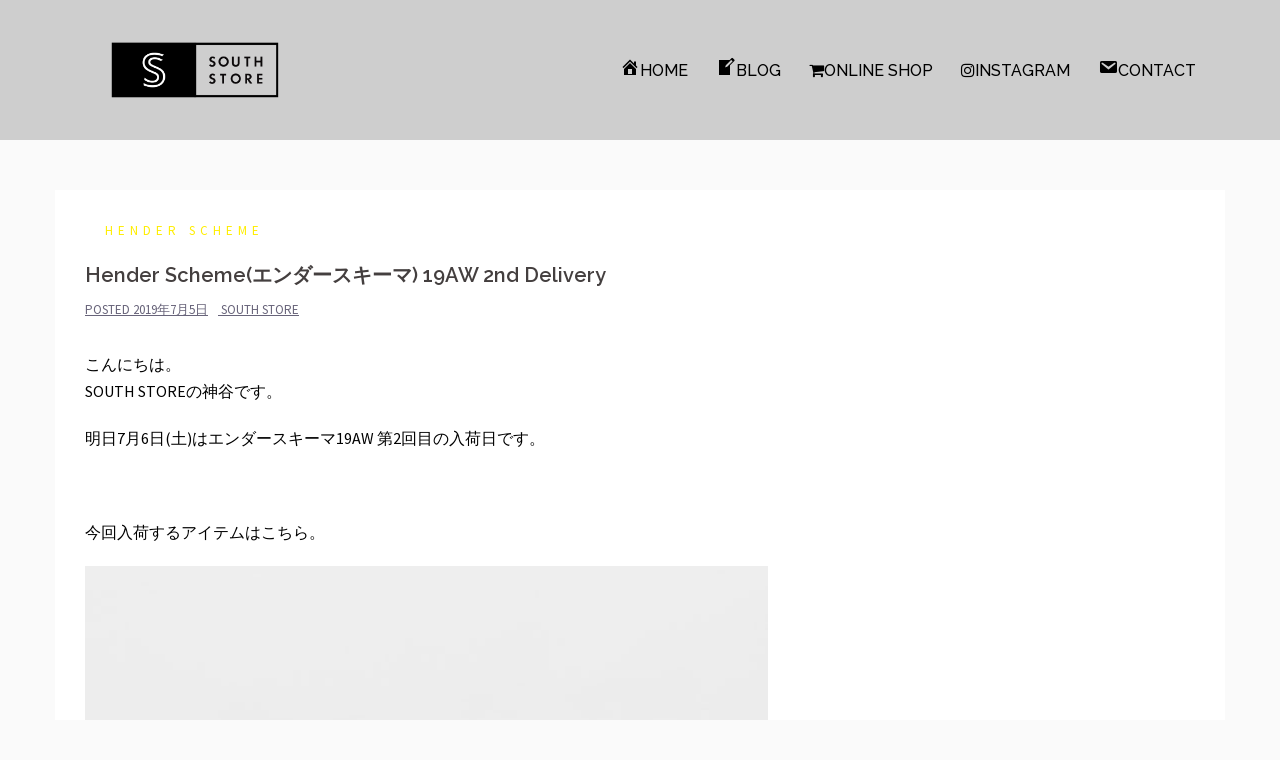

--- FILE ---
content_type: text/html; charset=UTF-8
request_url: http://southstoreokinawa.com/hender-scheme%E3%82%A8%E3%83%B3%E3%83%80%E3%83%BC%E3%82%B9%E3%82%AD%E3%83%BC%E3%83%9E-19aw-2nd-delivery/
body_size: 11052
content:
<!DOCTYPE html>
<html lang="ja" prefix="og: http://ogp.me/ns#">
<head>
<meta charset="UTF-8">
<meta name="viewport" content="width=device-width, initial-scale=1">
<link rel="profile" href="http://gmpg.org/xfn/11">
<link rel="pingback" href="http://southstoreokinawa.com/xmlrpc.php">

<title>Hender Scheme(エンダースキーマ) 19AW 2nd Delivery - SOUTH STORE</title>

<!-- This site is optimized with the Yoast SEO plugin v6.3 - https://yoast.com/wordpress/plugins/seo/ -->
<link rel="canonical" href="http://southstoreokinawa.com/hender-scheme%e3%82%a8%e3%83%b3%e3%83%80%e3%83%bc%e3%82%b9%e3%82%ad%e3%83%bc%e3%83%9e-19aw-2nd-delivery/" />
<meta property="og:locale" content="ja_JP" />
<meta property="og:type" content="article" />
<meta property="og:title" content="Hender Scheme(エンダースキーマ) 19AW 2nd Delivery - SOUTH STORE" />
<meta property="og:description" content="こんにちは。 SOUTH STOREの神谷です。 明日7月6日(土)はエンダースキーマ19AW 第2 &hellip;" />
<meta property="og:url" content="http://southstoreokinawa.com/hender-scheme%e3%82%a8%e3%83%b3%e3%83%80%e3%83%bc%e3%82%b9%e3%82%ad%e3%83%bc%e3%83%9e-19aw-2nd-delivery/" />
<meta property="og:site_name" content="SOUTH STORE" />
<meta property="article:publisher" content="https://www.facebook.com/SOUTH-STORE-445743962511956/" />
<meta property="article:tag" content="HENDER SCHEME" />
<meta property="article:section" content="HENDER SCHEME" />
<meta property="article:published_time" content="2019-07-05T15:01:40+09:00" />
<meta property="article:modified_time" content="2019-12-09T16:31:44+09:00" />
<meta property="og:updated_time" content="2019-12-09T16:31:44+09:00" />
<meta property="og:image" content="http://southstoreokinawa.com/wp-content/uploads/2019/07/tarte-black-2.jpeg" />
<meta property="og:image:width" content="1668" />
<meta property="og:image:height" content="2500" />
<meta name="twitter:card" content="summary_large_image" />
<meta name="twitter:description" content="こんにちは。 SOUTH STOREの神谷です。 明日7月6日(土)はエンダースキーマ19AW 第2 [&hellip;]" />
<meta name="twitter:title" content="Hender Scheme(エンダースキーマ) 19AW 2nd Delivery - SOUTH STORE" />
<meta name="twitter:image" content="http://southstoreokinawa.com/wp-content/uploads/2019/07/tarte-black-2.jpeg" />
<script type='application/ld+json'>{"@context":"http:\/\/schema.org","@type":"WebSite","@id":"#website","url":"http:\/\/southstoreokinawa.com\/","name":"SOUTH STORE","potentialAction":{"@type":"SearchAction","target":"http:\/\/southstoreokinawa.com\/?s={search_term_string}","query-input":"required name=search_term_string"}}</script>
<script type='application/ld+json'>{"@context":"http:\/\/schema.org","@type":"Person","url":"http:\/\/southstoreokinawa.com\/hender-scheme%e3%82%a8%e3%83%b3%e3%83%80%e3%83%bc%e3%82%b9%e3%82%ad%e3%83%bc%e3%83%9e-19aw-2nd-delivery\/","sameAs":["https:\/\/www.facebook.com\/SOUTH-STORE-445743962511956\/","https:\/\/www.instagram.com\/southstore_okinawa\/"],"@id":"#person","name":"\u795e\u8c37 \u5409\u7bc4"}</script>
<!-- / Yoast SEO plugin. -->

<link rel='dns-prefetch' href='//maxcdn.bootstrapcdn.com' />
<link rel='dns-prefetch' href='//fonts.googleapis.com' />
<link rel='dns-prefetch' href='//s.w.org' />
<link rel="alternate" type="application/rss+xml" title="SOUTH STORE &raquo; フィード" href="http://southstoreokinawa.com/feed/" />
<link rel="alternate" type="application/rss+xml" title="SOUTH STORE &raquo; コメントフィード" href="http://southstoreokinawa.com/comments/feed/" />
<link rel="alternate" type="application/rss+xml" title="SOUTH STORE &raquo; Hender Scheme(エンダースキーマ) 19AW 2nd Delivery のコメントのフィード" href="http://southstoreokinawa.com/hender-scheme%e3%82%a8%e3%83%b3%e3%83%80%e3%83%bc%e3%82%b9%e3%82%ad%e3%83%bc%e3%83%9e-19aw-2nd-delivery/feed/" />
		<script type="text/javascript">
			window._wpemojiSettings = {"baseUrl":"https:\/\/s.w.org\/images\/core\/emoji\/11\/72x72\/","ext":".png","svgUrl":"https:\/\/s.w.org\/images\/core\/emoji\/11\/svg\/","svgExt":".svg","source":{"concatemoji":"http:\/\/southstoreokinawa.com\/wp-includes\/js\/wp-emoji-release.min.js?ver=4.9.26"}};
			!function(e,a,t){var n,r,o,i=a.createElement("canvas"),p=i.getContext&&i.getContext("2d");function s(e,t){var a=String.fromCharCode;p.clearRect(0,0,i.width,i.height),p.fillText(a.apply(this,e),0,0);e=i.toDataURL();return p.clearRect(0,0,i.width,i.height),p.fillText(a.apply(this,t),0,0),e===i.toDataURL()}function c(e){var t=a.createElement("script");t.src=e,t.defer=t.type="text/javascript",a.getElementsByTagName("head")[0].appendChild(t)}for(o=Array("flag","emoji"),t.supports={everything:!0,everythingExceptFlag:!0},r=0;r<o.length;r++)t.supports[o[r]]=function(e){if(!p||!p.fillText)return!1;switch(p.textBaseline="top",p.font="600 32px Arial",e){case"flag":return s([55356,56826,55356,56819],[55356,56826,8203,55356,56819])?!1:!s([55356,57332,56128,56423,56128,56418,56128,56421,56128,56430,56128,56423,56128,56447],[55356,57332,8203,56128,56423,8203,56128,56418,8203,56128,56421,8203,56128,56430,8203,56128,56423,8203,56128,56447]);case"emoji":return!s([55358,56760,9792,65039],[55358,56760,8203,9792,65039])}return!1}(o[r]),t.supports.everything=t.supports.everything&&t.supports[o[r]],"flag"!==o[r]&&(t.supports.everythingExceptFlag=t.supports.everythingExceptFlag&&t.supports[o[r]]);t.supports.everythingExceptFlag=t.supports.everythingExceptFlag&&!t.supports.flag,t.DOMReady=!1,t.readyCallback=function(){t.DOMReady=!0},t.supports.everything||(n=function(){t.readyCallback()},a.addEventListener?(a.addEventListener("DOMContentLoaded",n,!1),e.addEventListener("load",n,!1)):(e.attachEvent("onload",n),a.attachEvent("onreadystatechange",function(){"complete"===a.readyState&&t.readyCallback()})),(n=t.source||{}).concatemoji?c(n.concatemoji):n.wpemoji&&n.twemoji&&(c(n.twemoji),c(n.wpemoji)))}(window,document,window._wpemojiSettings);
		</script>
		<style type="text/css">
img.wp-smiley,
img.emoji {
	display: inline !important;
	border: none !important;
	box-shadow: none !important;
	height: 1em !important;
	width: 1em !important;
	margin: 0 .07em !important;
	vertical-align: -0.1em !important;
	background: none !important;
	padding: 0 !important;
}
</style>
<link rel='stylesheet' id='sydney-bootstrap-css'  href='http://southstoreokinawa.com/wp-content/themes/sydney/css/bootstrap/bootstrap.min.css?ver=1' type='text/css' media='all' />
<link rel='stylesheet' id='contact-form-7-css'  href='http://southstoreokinawa.com/wp-content/plugins/contact-form-7/includes/css/styles.css?ver=5.0' type='text/css' media='all' />
<link rel='stylesheet' id='dashicons-css'  href='http://southstoreokinawa.com/wp-includes/css/dashicons.min.css?ver=4.9.26' type='text/css' media='all' />
<link rel='stylesheet' id='obfx-module-pub-css-menu-icons-0-css'  href='https://maxcdn.bootstrapcdn.com/font-awesome/4.7.0/css/font-awesome.min.css?ver=2.3.4' type='text/css' media='all' />
<link rel='stylesheet' id='sydney-fonts-css'  href='https://fonts.googleapis.com/css?family=Source+Sans+Pro%3A400%2C400italic%2C600%7CRaleway%3A400%2C500%2C600' type='text/css' media='all' />
<link rel='stylesheet' id='sydney-style-css'  href='http://southstoreokinawa.com/wp-content/themes/sydney/style.css?ver=20180213' type='text/css' media='all' />
<style id='sydney-style-inline-css' type='text/css'>
.site-header { background-color:rgba(201,201,201,0.9);}
.site-title { font-size:20px; }
.site-description { font-size:16px; }
#mainnav ul li a { font-size:16px; }
h1 { font-size:20px; }
h2 { font-size:20px; }
h3 { font-size:20px; }
h4 { font-size:20px; }
h5 { font-size:20px; }
h6 { font-size:18px; }
body { font-size:16px; }
.single .hentry .title-post { font-size:20px; }
.header-image { background-size:contain;}
.header-image { height:0px; }
.widget-area .widget_fp_social a,#mainnav ul li a:hover, .sydney_contact_info_widget span, .roll-team .team-content .name,.roll-team .team-item .team-pop .team-social li:hover a,.roll-infomation li.address:before,.roll-infomation li.phone:before,.roll-infomation li.email:before,.roll-testimonials .name,.roll-button.border,.roll-button:hover,.roll-icon-list .icon i,.roll-icon-list .content h3 a:hover,.roll-icon-box.white .content h3 a,.roll-icon-box .icon i,.roll-icon-box .content h3 a:hover,.switcher-container .switcher-icon a:focus,.go-top:hover,.hentry .meta-post a:hover,#mainnav > ul > li > a.active, #mainnav > ul > li > a:hover, button:hover, input[type="button"]:hover, input[type="reset"]:hover, input[type="submit"]:hover, .text-color, .social-menu-widget a, .social-menu-widget a:hover, .archive .team-social li a, a, h1 a, h2 a, h3 a, h4 a, h5 a, h6 a,.classic-alt .meta-post a,.single .hentry .meta-post a { color:#ffee00}
.reply,.woocommerce div.product .woocommerce-tabs ul.tabs li.active,.woocommerce #respond input#submit,.woocommerce a.button,.woocommerce button.button,.woocommerce input.button,.project-filter li a.active, .project-filter li a:hover,.preloader .pre-bounce1, .preloader .pre-bounce2,.roll-team .team-item .team-pop,.roll-progress .progress-animate,.roll-socials li a:hover,.roll-project .project-item .project-pop,.roll-project .project-filter li.active,.roll-project .project-filter li:hover,.roll-button.light:hover,.roll-button.border:hover,.roll-button,.roll-icon-box.white .icon,.owl-theme .owl-controls .owl-page.active span,.owl-theme .owl-controls.clickable .owl-page:hover span,.go-top,.bottom .socials li:hover a,.sidebar .widget:before,.blog-pagination ul li.active,.blog-pagination ul li:hover a,.content-area .hentry:after,.text-slider .maintitle:after,.error-wrap #search-submit:hover,#mainnav .sub-menu li:hover > a,#mainnav ul li ul:after, button, input[type="button"], input[type="reset"], input[type="submit"], .panel-grid-cell .widget-title:after { background-color:#ffee00}
.roll-socials li a:hover,.roll-socials li a,.roll-button.light:hover,.roll-button.border,.roll-button,.roll-icon-list .icon,.roll-icon-box .icon,.owl-theme .owl-controls .owl-page span,.comment .comment-detail,.widget-tags .tag-list a:hover,.blog-pagination ul li,.hentry blockquote,.error-wrap #search-submit:hover,textarea:focus,input[type="text"]:focus,input[type="password"]:focus,input[type="datetime"]:focus,input[type="datetime-local"]:focus,input[type="date"]:focus,input[type="month"]:focus,input[type="time"]:focus,input[type="week"]:focus,input[type="number"]:focus,input[type="email"]:focus,input[type="url"]:focus,input[type="search"]:focus,input[type="tel"]:focus,input[type="color"]:focus, button, input[type="button"], input[type="reset"], input[type="submit"], .archive .team-social li a { border-color:#ffee00}
.site-header.float-header { background-color:rgba(201,201,201,0.9);}
@media only screen and (max-width: 1024px) { .site-header { background-color:#c9c9c9;}}
.site-title a, .site-title a:hover { color:#000000}
.site-description { color:#000000}
#mainnav ul li a, #mainnav ul li::before { color:#000000}
#mainnav .sub-menu li a { color:#fafafa}
#mainnav .sub-menu li a { background:#1c1c1c}
.text-slider .maintitle, .text-slider .subtitle { color:#ffffff}
body { color:#000000}
#secondary { background-color:#fafafa}
#secondary, #secondary a, #secondary .widget-title { color:#000000}
.footer-widgets { background-color:#fafafa}
#sidebar-footer,#sidebar-footer a,.footer-widgets .widget-title { color:#0a0a0a}
.btn-menu { color:#0a0a0a}
#mainnav ul li a:hover { color:#828282}
.site-footer { background-color:#c9c9c9}
.site-footer,.site-footer a { color:#c9c9c9}
.overlay { background-color:#8e8e8e}
.page-wrap { padding-top:50px;}
.page-wrap { padding-bottom:50px;}
.slide-inner { display:none;}
.slide-inner.text-slider-stopped { display:block;}
@media only screen and (max-width: 1025px) {		
			.mobile-slide {
				display: block;
			}
			.slide-item {
				background-image: none !important;
			}
			.header-slider {
			}
			.slide-item {
				height: auto !important;
			}
			.slide-inner {
				min-height: initial;
			} 
		}
@media only screen and (max-width: 780px) { 
    	h1 { font-size: 32px;}
		h2 { font-size: 28px;}
		h3 { font-size: 22px;}
		h4 { font-size: 18px;}
		h5 { font-size: 16px;}
		h6 { font-size: 14px;}
    }


		.page-template-builder-fullwidth-std .page-wrap,
        .page-template-builder-fullwidth-std .page-wrap .content-wrapper {
            padding: 0;
			margin: 0;
        }
		.page-template-builder-fullwidth-std .elementor-page .page-wrap .container {
            width: 100%;
	        overflow: hidden;
        }
		.page-template-builder-fullwidth-std .page .entry-header,
        .page-template-builder-fullwidth-std .page .entry-footer {
           display: none;
        }
	
</style>
<link rel='stylesheet' id='sydney-font-awesome-css'  href='http://southstoreokinawa.com/wp-content/themes/sydney/fonts/font-awesome.min.css?ver=4.9.26' type='text/css' media='all' />
<!--[if lte IE 9]>
<link rel='stylesheet' id='sydney-ie9-css'  href='http://southstoreokinawa.com/wp-content/themes/sydney/css/ie9.css?ver=4.9.26' type='text/css' media='all' />
<![endif]-->
<script type='text/javascript' src='http://southstoreokinawa.com/wp-includes/js/jquery/jquery.js?ver=1.12.4'></script>
<script type='text/javascript' src='http://southstoreokinawa.com/wp-includes/js/jquery/jquery-migrate.min.js?ver=1.4.1'></script>
<link rel='https://api.w.org/' href='http://southstoreokinawa.com/wp-json/' />
<link rel="EditURI" type="application/rsd+xml" title="RSD" href="http://southstoreokinawa.com/xmlrpc.php?rsd" />
<link rel="wlwmanifest" type="application/wlwmanifest+xml" href="http://southstoreokinawa.com/wp-includes/wlwmanifest.xml" /> 
<meta name="generator" content="WordPress 4.9.26" />
<link rel='shortlink' href='http://southstoreokinawa.com/?p=4705' />
<link rel="alternate" type="application/json+oembed" href="http://southstoreokinawa.com/wp-json/oembed/1.0/embed?url=http%3A%2F%2Fsouthstoreokinawa.com%2Fhender-scheme%25e3%2582%25a8%25e3%2583%25b3%25e3%2583%2580%25e3%2583%25bc%25e3%2582%25b9%25e3%2582%25ad%25e3%2583%25bc%25e3%2583%259e-19aw-2nd-delivery%2F" />
<link rel="alternate" type="text/xml+oembed" href="http://southstoreokinawa.com/wp-json/oembed/1.0/embed?url=http%3A%2F%2Fsouthstoreokinawa.com%2Fhender-scheme%25e3%2582%25a8%25e3%2583%25b3%25e3%2583%2580%25e3%2583%25bc%25e3%2582%25b9%25e3%2582%25ad%25e3%2583%25bc%25e3%2583%259e-19aw-2nd-delivery%2F&#038;format=xml" />
<style>.simplemap img{max-width:none !important;padding:0 !important;margin:0 !important;}.staticmap,.staticmap img{max-width:100% !important;height:auto !important;}.simplemap .simplemap-content{display:none;}</style>
<script>var google_map_api_key = 'AIzaSyAev5LkEUoptKh2ZbSkUgMg4tlsel8xQNI';</script><style type="text/css" id="custom-background-css">
body.custom-background { background-color: #fafafa; }
</style>
<link rel="icon" href="http://southstoreokinawa.com/wp-content/uploads/2018/02/cropped-ss_logo_basics-03-2-32x32.png" sizes="32x32" />
<link rel="icon" href="http://southstoreokinawa.com/wp-content/uploads/2018/02/cropped-ss_logo_basics-03-2-192x192.png" sizes="192x192" />
<link rel="apple-touch-icon-precomposed" href="http://southstoreokinawa.com/wp-content/uploads/2018/02/cropped-ss_logo_basics-03-2-180x180.png" />
<meta name="msapplication-TileImage" content="http://southstoreokinawa.com/wp-content/uploads/2018/02/cropped-ss_logo_basics-03-2-270x270.png" />

<!-- BEGIN GADWP v5.3.2 Universal Analytics - https://deconf.com/google-analytics-dashboard-wordpress/ -->
<script>
(function(i,s,o,g,r,a,m){i['GoogleAnalyticsObject']=r;i[r]=i[r]||function(){
	(i[r].q=i[r].q||[]).push(arguments)},i[r].l=1*new Date();a=s.createElement(o),
	m=s.getElementsByTagName(o)[0];a.async=1;a.src=g;m.parentNode.insertBefore(a,m)
})(window,document,'script','https://www.google-analytics.com/analytics.js','ga');
  ga('create', 'UA-114077852-1', 'auto');
  ga('send', 'pageview');
</script>
<!-- END GADWP Universal Analytics -->
</head>

<body class="post-template-default single single-post postid-4705 single-format-standard custom-background">

	<div class="preloader">
	    <div class="spinner">
	        <div class="pre-bounce1"></div>
	        <div class="pre-bounce2"></div>
	    </div>
	</div>
	
<div id="page" class="hfeed site">
	<a class="skip-link screen-reader-text" href="#content">コンテンツへスキップ</a>

		
	<div class="header-clone"></div>

	
	<header id="masthead" class="site-header" role="banner">
		<div class="header-wrap">
            <div class="container">
                <div class="row">
				<div class="col-md-4 col-sm-8 col-xs-12">
		        					<a href="http://southstoreokinawa.com/" title="SOUTH STORE"><img class="site-logo" src="http://southstoreokinawa.com/wp-content/uploads/2018/02/ss_logo_basic02-04.png" alt="SOUTH STORE" /></a>
		        				</div>
				<div class="col-md-8 col-sm-4 col-xs-12">
					<div class="btn-menu"></div>
					<nav id="mainnav" class="mainnav" role="navigation">
						<div class="menu-default-top-menu-container"><ul id="menu-default-top-menu" class="menu"><li id="menu-item-120" class="menu-item menu-item-type-custom menu-item-object-custom menu-item-home menu-item-120"><a href="http://southstoreokinawa.com"><i class="obfx-menu-icon dashicons dashicons-admin-home"></i>HOME</a></li>
<li id="menu-item-210" class="menu-item menu-item-type-custom menu-item-object-custom menu-item-210"><a href="http://southstoreokinawa.com/blog/%20"><i class="obfx-menu-icon dashicons dashicons-welcome-write-blog"></i>BLOG</a></li>
<li id="menu-item-129" class="menu-item menu-item-type-custom menu-item-object-custom menu-item-129"><a href="https://southstore-online.com/"><i class="obfx-menu-icon fa fa-shopping-cart"></i>ONLINE SHOP</a></li>
<li id="menu-item-150" class="menu-item menu-item-type-custom menu-item-object-custom menu-item-150"><a href="https://www.instagram.com/southstore_okinawa/"><i class="obfx-menu-icon fa fa-instagram"></i>INSTAGRAM</a></li>
<li id="menu-item-63" class="menu-item menu-item-type-post_type menu-item-object-page menu-item-63"><a title="info@southstoreokinawa.com" target="_blank" href="http://southstoreokinawa.com/%e3%81%8a%e5%95%8f%e3%81%84%e5%90%88%e3%82%8f%e3%81%9b/"><i class="obfx-menu-icon dashicons dashicons-email"></i>CONTACT</a></li>
</ul></div>					</nav><!-- #site-navigation -->
				</div>
				</div>
			</div>
		</div>
	</header><!-- #masthead -->

	
	<div class="sydney-hero-area">
				<div class="header-image">
			<div class="overlay"></div>			<img class="header-inner" src="" width="1920" alt="SOUTH STORE" title="SOUTH STORE">
		</div>
		
			</div>

	
	<div id="content" class="page-wrap">
		<div class="container content-wrapper">
			<div class="row">	
	
	
	<div id="primary" class="content-area col-md-9 fullwidth">

		
		<main id="main" class="post-wrap" role="main">

		
			
<article id="post-4705" class="post-4705 post type-post status-publish format-standard has-post-thumbnail hentry category-hender-scheme tag-hender-scheme">
	
	
	<header class="entry-header">
		
		<div class="meta-post">
			<a href="http://southstoreokinawa.com/category/hender-scheme/" title="HENDER SCHEME" class="post-cat">HENDER SCHEME</a>		</div>

		<h1 class="title-post entry-title">Hender Scheme(エンダースキーマ) 19AW 2nd Delivery</h1>
				<div class="single-meta">
			<span class="posted-on">Posted <a href="http://southstoreokinawa.com/hender-scheme%e3%82%a8%e3%83%b3%e3%83%80%e3%83%bc%e3%82%b9%e3%82%ad%e3%83%bc%e3%83%9e-19aw-2nd-delivery/" rel="bookmark"><time class="entry-date published" datetime="2019-07-05T15:01:40+00:00">2019年7月5日</time><time class="updated" datetime="2019-12-09T16:31:44+00:00">2019年12月9日</time></a></span><span class="byline"> <span class="author vcard"><a class="url fn n" href="http://southstoreokinawa.com/author/south-store/">south store</a></span></span>		</div><!-- .entry-meta -->
			</header><!-- .entry-header -->

	
	<div class="entry-content">
		<p>こんにちは。<br />
SOUTH STOREの神谷です。</p>
<p>明日7月6日(土)はエンダースキーマ19AW 第2回目の入荷日です。</p>
<p>&nbsp;</p>
<p>今回入荷するアイテムはこちら。</p>
<p><img class="alignnone size-large wp-image-4724" src="http://southstoreokinawa.com/wp-content/uploads/2019/07/tarte-black-1-683x1024.jpeg" alt="Hender Scheme エンダースキーマ 19AW 通販 tarte" width="683" height="1024" srcset="http://southstoreokinawa.com/wp-content/uploads/2019/07/tarte-black-1-683x1024.jpeg 683w, http://southstoreokinawa.com/wp-content/uploads/2019/07/tarte-black-1-200x300.jpeg 200w, http://southstoreokinawa.com/wp-content/uploads/2019/07/tarte-black-1-768x1151.jpeg 768w, http://southstoreokinawa.com/wp-content/uploads/2019/07/tarte-black-1-830x1244.jpeg 830w, http://southstoreokinawa.com/wp-content/uploads/2019/07/tarte-black-1-230x345.jpeg 230w, http://southstoreokinawa.com/wp-content/uploads/2019/07/tarte-black-1-350x525.jpeg 350w, http://southstoreokinawa.com/wp-content/uploads/2019/07/tarte-black-1-480x719.jpeg 480w" sizes="(max-width: 683px) 100vw, 683px" /></p>
<p><img class="alignnone size-large wp-image-4725" src="http://southstoreokinawa.com/wp-content/uploads/2019/07/tarte-black-2-683x1024.jpeg" alt="Hender Scheme エンダースキーマ 19AW 通販 tarte" width="683" height="1024" srcset="http://southstoreokinawa.com/wp-content/uploads/2019/07/tarte-black-2-683x1024.jpeg 683w, http://southstoreokinawa.com/wp-content/uploads/2019/07/tarte-black-2-200x300.jpeg 200w, http://southstoreokinawa.com/wp-content/uploads/2019/07/tarte-black-2-768x1151.jpeg 768w, http://southstoreokinawa.com/wp-content/uploads/2019/07/tarte-black-2-830x1244.jpeg 830w, http://southstoreokinawa.com/wp-content/uploads/2019/07/tarte-black-2-230x345.jpeg 230w, http://southstoreokinawa.com/wp-content/uploads/2019/07/tarte-black-2-350x525.jpeg 350w, http://southstoreokinawa.com/wp-content/uploads/2019/07/tarte-black-2-480x719.jpeg 480w" sizes="(max-width: 683px) 100vw, 683px" /></p>
<p>&#8220;tarte&#8221;<br />
black<br />
5(26.5-27.0), 6(27.5-28.0)<br />
42,000yen(ex-tax)</p>
<p>&nbsp;</p>
<p>&nbsp;</p>
<p><img class="alignnone size-large wp-image-4713" src="http://southstoreokinawa.com/wp-content/uploads/2019/07/old-end-ridgeway-black-1-1024x699.jpg" alt="Hender Scheme エンダースキーマ 19AW 通販 old end Ridgeway" width="1024" height="699" srcset="http://southstoreokinawa.com/wp-content/uploads/2019/07/old-end-ridgeway-black-1-1024x699.jpg 1024w, http://southstoreokinawa.com/wp-content/uploads/2019/07/old-end-ridgeway-black-1-300x205.jpg 300w, http://southstoreokinawa.com/wp-content/uploads/2019/07/old-end-ridgeway-black-1-768x524.jpg 768w, http://southstoreokinawa.com/wp-content/uploads/2019/07/old-end-ridgeway-black-1-830x567.jpg 830w, http://southstoreokinawa.com/wp-content/uploads/2019/07/old-end-ridgeway-black-1-230x157.jpg 230w, http://southstoreokinawa.com/wp-content/uploads/2019/07/old-end-ridgeway-black-1-350x239.jpg 350w, http://southstoreokinawa.com/wp-content/uploads/2019/07/old-end-ridgeway-black-1-480x328.jpg 480w" sizes="(max-width: 1024px) 100vw, 1024px" /></p>
<p><img class="alignnone size-large wp-image-4714" src="http://southstoreokinawa.com/wp-content/uploads/2019/07/old-end-ridgeway-black-2-1024x609.jpg" alt="Hender Scheme エンダースキーマ 19AW 通販 old end Ridgeway" width="1024" height="609" srcset="http://southstoreokinawa.com/wp-content/uploads/2019/07/old-end-ridgeway-black-2-1024x609.jpg 1024w, http://southstoreokinawa.com/wp-content/uploads/2019/07/old-end-ridgeway-black-2-300x178.jpg 300w, http://southstoreokinawa.com/wp-content/uploads/2019/07/old-end-ridgeway-black-2-768x457.jpg 768w, http://southstoreokinawa.com/wp-content/uploads/2019/07/old-end-ridgeway-black-2-830x494.jpg 830w, http://southstoreokinawa.com/wp-content/uploads/2019/07/old-end-ridgeway-black-2-230x137.jpg 230w, http://southstoreokinawa.com/wp-content/uploads/2019/07/old-end-ridgeway-black-2-350x208.jpg 350w, http://southstoreokinawa.com/wp-content/uploads/2019/07/old-end-ridgeway-black-2-480x285.jpg 480w" sizes="(max-width: 1024px) 100vw, 1024px" /></p>
<p>&#8220;old end Ridgeway&#8221;<br />
black<br />
5(26.0-26.5), 6(27.0-27.5)<br />
52,000yen(ex-tax)</p>
<p>&nbsp;</p>
<p>&nbsp;</p>
<p><img class="alignnone size-large wp-image-4722" src="http://southstoreokinawa.com/wp-content/uploads/2019/07/tanning-belt-1-683x1024.jpeg" alt="Hender Scheme エンダースキーマ 19AW 通販 tanning belt タンニングベルト" width="683" height="1024" srcset="http://southstoreokinawa.com/wp-content/uploads/2019/07/tanning-belt-1-683x1024.jpeg 683w, http://southstoreokinawa.com/wp-content/uploads/2019/07/tanning-belt-1-200x300.jpeg 200w, http://southstoreokinawa.com/wp-content/uploads/2019/07/tanning-belt-1-768x1151.jpeg 768w, http://southstoreokinawa.com/wp-content/uploads/2019/07/tanning-belt-1-830x1244.jpeg 830w, http://southstoreokinawa.com/wp-content/uploads/2019/07/tanning-belt-1-230x345.jpeg 230w, http://southstoreokinawa.com/wp-content/uploads/2019/07/tanning-belt-1-350x525.jpeg 350w, http://southstoreokinawa.com/wp-content/uploads/2019/07/tanning-belt-1-480x719.jpeg 480w" sizes="(max-width: 683px) 100vw, 683px" /></p>
<p><img class="alignnone size-large wp-image-4723" src="http://southstoreokinawa.com/wp-content/uploads/2019/07/tanning-belt-patent-natural-683x1024.jpeg" alt="Hender Scheme エンダースキーマ 19AW 通販 tanning belt タンニングベルト" width="683" height="1024" srcset="http://southstoreokinawa.com/wp-content/uploads/2019/07/tanning-belt-patent-natural-683x1024.jpeg 683w, http://southstoreokinawa.com/wp-content/uploads/2019/07/tanning-belt-patent-natural-200x300.jpeg 200w, http://southstoreokinawa.com/wp-content/uploads/2019/07/tanning-belt-patent-natural-768x1151.jpeg 768w, http://southstoreokinawa.com/wp-content/uploads/2019/07/tanning-belt-patent-natural-830x1244.jpeg 830w, http://southstoreokinawa.com/wp-content/uploads/2019/07/tanning-belt-patent-natural-230x345.jpeg 230w, http://southstoreokinawa.com/wp-content/uploads/2019/07/tanning-belt-patent-natural-350x525.jpeg 350w, http://southstoreokinawa.com/wp-content/uploads/2019/07/tanning-belt-patent-natural-480x719.jpeg 480w" sizes="(max-width: 683px) 100vw, 683px" /></p>
<p>&#8220;tanning belt&#8221;<br />
natural, black<br />
10,000yen(ex-tax)</p>
<p>&nbsp;</p>
<p>&nbsp;</p>
<p><img class="alignnone size-large wp-image-4709" src="http://southstoreokinawa.com/wp-content/uploads/2019/07/key-flock-black-683x1024.jpg" alt="Hender Scheme エンダースキーマ 19AW 通販 key flock キーフロック" width="683" height="1024" srcset="http://southstoreokinawa.com/wp-content/uploads/2019/07/key-flock-black-683x1024.jpg 683w, http://southstoreokinawa.com/wp-content/uploads/2019/07/key-flock-black-200x300.jpg 200w, http://southstoreokinawa.com/wp-content/uploads/2019/07/key-flock-black-768x1151.jpg 768w, http://southstoreokinawa.com/wp-content/uploads/2019/07/key-flock-black-830x1244.jpg 830w, http://southstoreokinawa.com/wp-content/uploads/2019/07/key-flock-black-230x345.jpg 230w, http://southstoreokinawa.com/wp-content/uploads/2019/07/key-flock-black-350x525.jpg 350w, http://southstoreokinawa.com/wp-content/uploads/2019/07/key-flock-black-480x719.jpg 480w" sizes="(max-width: 683px) 100vw, 683px" /></p>
<p><img class="alignnone size-large wp-image-4710" src="http://southstoreokinawa.com/wp-content/uploads/2019/07/key-flock-natural-front3-683x1024.jpg" alt="Hender Scheme エンダースキーマ 19AW 通販 key flock キーフロック" width="683" height="1024" srcset="http://southstoreokinawa.com/wp-content/uploads/2019/07/key-flock-natural-front3-683x1024.jpg 683w, http://southstoreokinawa.com/wp-content/uploads/2019/07/key-flock-natural-front3-200x300.jpg 200w, http://southstoreokinawa.com/wp-content/uploads/2019/07/key-flock-natural-front3-768x1151.jpg 768w, http://southstoreokinawa.com/wp-content/uploads/2019/07/key-flock-natural-front3-830x1244.jpg 830w, http://southstoreokinawa.com/wp-content/uploads/2019/07/key-flock-natural-front3-230x345.jpg 230w, http://southstoreokinawa.com/wp-content/uploads/2019/07/key-flock-natural-front3-350x525.jpg 350w, http://southstoreokinawa.com/wp-content/uploads/2019/07/key-flock-natural-front3-480x719.jpg 480w" sizes="(max-width: 683px) 100vw, 683px" /></p>
<p><img class="alignnone size-large wp-image-4711" src="http://southstoreokinawa.com/wp-content/uploads/2019/07/key-flock-natural-1-683x1024.jpg" alt="Hender Scheme エンダースキーマ 19AW 通販 key flock キーフロック" width="683" height="1024" srcset="http://southstoreokinawa.com/wp-content/uploads/2019/07/key-flock-natural-1-683x1024.jpg 683w, http://southstoreokinawa.com/wp-content/uploads/2019/07/key-flock-natural-1-200x300.jpg 200w, http://southstoreokinawa.com/wp-content/uploads/2019/07/key-flock-natural-1-768x1151.jpg 768w, http://southstoreokinawa.com/wp-content/uploads/2019/07/key-flock-natural-1-830x1244.jpg 830w, http://southstoreokinawa.com/wp-content/uploads/2019/07/key-flock-natural-1-230x345.jpg 230w, http://southstoreokinawa.com/wp-content/uploads/2019/07/key-flock-natural-1-350x525.jpg 350w, http://southstoreokinawa.com/wp-content/uploads/2019/07/key-flock-natural-1-480x719.jpg 480w" sizes="(max-width: 683px) 100vw, 683px" /></p>
<p><img class="alignnone size-large wp-image-4712" src="http://southstoreokinawa.com/wp-content/uploads/2019/07/key-flock-natural-2-683x1024.jpg" alt="Hender Scheme エンダースキーマ 19AW 通販 key flock キーフロック" width="683" height="1024" srcset="http://southstoreokinawa.com/wp-content/uploads/2019/07/key-flock-natural-2-683x1024.jpg 683w, http://southstoreokinawa.com/wp-content/uploads/2019/07/key-flock-natural-2-200x300.jpg 200w, http://southstoreokinawa.com/wp-content/uploads/2019/07/key-flock-natural-2-768x1151.jpg 768w, http://southstoreokinawa.com/wp-content/uploads/2019/07/key-flock-natural-2-830x1244.jpg 830w, http://southstoreokinawa.com/wp-content/uploads/2019/07/key-flock-natural-2-230x345.jpg 230w, http://southstoreokinawa.com/wp-content/uploads/2019/07/key-flock-natural-2-350x525.jpg 350w, http://southstoreokinawa.com/wp-content/uploads/2019/07/key-flock-natural-2-480x719.jpg 480w" sizes="(max-width: 683px) 100vw, 683px" /></p>
<p>&#8220;key flock&#8221;<br />
natural, black<br />
8,000yen(ex-tax)</p>
<p>&nbsp;</p>
<p>&nbsp;</p>
<p><img class="alignnone size-large wp-image-4706" src="http://southstoreokinawa.com/wp-content/uploads/2019/07/folded-card-case-1-683x1024.jpeg" alt="Hender Scheme エンダースキーマ 19AW 通販 folded card case カードケース" width="683" height="1024" srcset="http://southstoreokinawa.com/wp-content/uploads/2019/07/folded-card-case-1-683x1024.jpeg 683w, http://southstoreokinawa.com/wp-content/uploads/2019/07/folded-card-case-1-200x300.jpeg 200w, http://southstoreokinawa.com/wp-content/uploads/2019/07/folded-card-case-1-768x1151.jpeg 768w, http://southstoreokinawa.com/wp-content/uploads/2019/07/folded-card-case-1-830x1244.jpeg 830w, http://southstoreokinawa.com/wp-content/uploads/2019/07/folded-card-case-1-230x345.jpeg 230w, http://southstoreokinawa.com/wp-content/uploads/2019/07/folded-card-case-1-350x525.jpeg 350w, http://southstoreokinawa.com/wp-content/uploads/2019/07/folded-card-case-1-480x719.jpeg 480w" sizes="(max-width: 683px) 100vw, 683px" /></p>
<p><img class="alignnone size-large wp-image-4707" src="http://southstoreokinawa.com/wp-content/uploads/2019/07/folded-card-case-natural-1-683x1024.jpeg" alt="Hender Scheme エンダースキーマ 19AW 通販 folded card case カードケース" width="683" height="1024" srcset="http://southstoreokinawa.com/wp-content/uploads/2019/07/folded-card-case-natural-1-683x1024.jpeg 683w, http://southstoreokinawa.com/wp-content/uploads/2019/07/folded-card-case-natural-1-200x300.jpeg 200w, http://southstoreokinawa.com/wp-content/uploads/2019/07/folded-card-case-natural-1-768x1151.jpeg 768w, http://southstoreokinawa.com/wp-content/uploads/2019/07/folded-card-case-natural-1-830x1244.jpeg 830w, http://southstoreokinawa.com/wp-content/uploads/2019/07/folded-card-case-natural-1-230x345.jpeg 230w, http://southstoreokinawa.com/wp-content/uploads/2019/07/folded-card-case-natural-1-350x525.jpeg 350w, http://southstoreokinawa.com/wp-content/uploads/2019/07/folded-card-case-natural-1-480x719.jpeg 480w" sizes="(max-width: 683px) 100vw, 683px" /></p>
<p><img class="alignnone size-large wp-image-4708" src="http://southstoreokinawa.com/wp-content/uploads/2019/07/folded-card-case-natural-2-683x1024.jpeg" alt="Hender Scheme エンダースキーマ 19AW 通販 folded card case カードケース" width="683" height="1024" srcset="http://southstoreokinawa.com/wp-content/uploads/2019/07/folded-card-case-natural-2-683x1024.jpeg 683w, http://southstoreokinawa.com/wp-content/uploads/2019/07/folded-card-case-natural-2-200x300.jpeg 200w, http://southstoreokinawa.com/wp-content/uploads/2019/07/folded-card-case-natural-2-768x1151.jpeg 768w, http://southstoreokinawa.com/wp-content/uploads/2019/07/folded-card-case-natural-2-830x1244.jpeg 830w, http://southstoreokinawa.com/wp-content/uploads/2019/07/folded-card-case-natural-2-230x345.jpeg 230w, http://southstoreokinawa.com/wp-content/uploads/2019/07/folded-card-case-natural-2-350x525.jpeg 350w, http://southstoreokinawa.com/wp-content/uploads/2019/07/folded-card-case-natural-2-480x719.jpeg 480w" sizes="(max-width: 683px) 100vw, 683px" /></p>
<p>&#8220;folded card case&#8221;<br />
natural, black<br />
9,000yen(ex-tax)</p>
<p>&nbsp;</p>
<p>&nbsp;</p>
<p><img class="alignnone size-large wp-image-4715" src="http://southstoreokinawa.com/wp-content/uploads/2019/07/one-piece-card-case-1-683x1024.jpeg" alt="Hender Scheme エンダースキーマ 19AW 通販 " width="683" height="1024" srcset="http://southstoreokinawa.com/wp-content/uploads/2019/07/one-piece-card-case-1-683x1024.jpeg 683w, http://southstoreokinawa.com/wp-content/uploads/2019/07/one-piece-card-case-1-200x300.jpeg 200w, http://southstoreokinawa.com/wp-content/uploads/2019/07/one-piece-card-case-1-768x1151.jpeg 768w, http://southstoreokinawa.com/wp-content/uploads/2019/07/one-piece-card-case-1-830x1244.jpeg 830w, http://southstoreokinawa.com/wp-content/uploads/2019/07/one-piece-card-case-1-230x345.jpeg 230w, http://southstoreokinawa.com/wp-content/uploads/2019/07/one-piece-card-case-1-350x525.jpeg 350w, http://southstoreokinawa.com/wp-content/uploads/2019/07/one-piece-card-case-1-480x719.jpeg 480w" sizes="(max-width: 683px) 100vw, 683px" /></p>
<p><img class="alignnone size-large wp-image-4716" src="http://southstoreokinawa.com/wp-content/uploads/2019/07/one-piece-card-case-2-683x1024.jpeg" alt="Hender Scheme エンダースキーマ 19AW 通販 one piece card case ワンピースカードケース" width="683" height="1024" srcset="http://southstoreokinawa.com/wp-content/uploads/2019/07/one-piece-card-case-2-683x1024.jpeg 683w, http://southstoreokinawa.com/wp-content/uploads/2019/07/one-piece-card-case-2-200x300.jpeg 200w, http://southstoreokinawa.com/wp-content/uploads/2019/07/one-piece-card-case-2-768x1151.jpeg 768w, http://southstoreokinawa.com/wp-content/uploads/2019/07/one-piece-card-case-2-830x1244.jpeg 830w, http://southstoreokinawa.com/wp-content/uploads/2019/07/one-piece-card-case-2-230x345.jpeg 230w, http://southstoreokinawa.com/wp-content/uploads/2019/07/one-piece-card-case-2-350x525.jpeg 350w, http://southstoreokinawa.com/wp-content/uploads/2019/07/one-piece-card-case-2-480x719.jpeg 480w" sizes="(max-width: 683px) 100vw, 683px" /></p>
<p><img class="alignnone size-large wp-image-4717" src="http://southstoreokinawa.com/wp-content/uploads/2019/07/one-piece-card-case-3-683x1024.jpeg" alt="Hender Scheme エンダースキーマ 19AW 通販 one piece card case ワンピースカードケース" width="683" height="1024" srcset="http://southstoreokinawa.com/wp-content/uploads/2019/07/one-piece-card-case-3-683x1024.jpeg 683w, http://southstoreokinawa.com/wp-content/uploads/2019/07/one-piece-card-case-3-200x300.jpeg 200w, http://southstoreokinawa.com/wp-content/uploads/2019/07/one-piece-card-case-3-768x1151.jpeg 768w, http://southstoreokinawa.com/wp-content/uploads/2019/07/one-piece-card-case-3-830x1244.jpeg 830w, http://southstoreokinawa.com/wp-content/uploads/2019/07/one-piece-card-case-3-230x345.jpeg 230w, http://southstoreokinawa.com/wp-content/uploads/2019/07/one-piece-card-case-3-350x525.jpeg 350w, http://southstoreokinawa.com/wp-content/uploads/2019/07/one-piece-card-case-3-480x719.jpeg 480w" sizes="(max-width: 683px) 100vw, 683px" /></p>
<p><img class="alignnone size-large wp-image-4718" src="http://southstoreokinawa.com/wp-content/uploads/2019/07/one-piece-card-case-4-683x1024.jpeg" alt="Hender Scheme エンダースキーマ 19AW 通販 one piece card case ワンピースカードケース" width="683" height="1024" srcset="http://southstoreokinawa.com/wp-content/uploads/2019/07/one-piece-card-case-4-683x1024.jpeg 683w, http://southstoreokinawa.com/wp-content/uploads/2019/07/one-piece-card-case-4-200x300.jpeg 200w, http://southstoreokinawa.com/wp-content/uploads/2019/07/one-piece-card-case-4-768x1151.jpeg 768w, http://southstoreokinawa.com/wp-content/uploads/2019/07/one-piece-card-case-4-830x1244.jpeg 830w, http://southstoreokinawa.com/wp-content/uploads/2019/07/one-piece-card-case-4-230x345.jpeg 230w, http://southstoreokinawa.com/wp-content/uploads/2019/07/one-piece-card-case-4-350x525.jpeg 350w, http://southstoreokinawa.com/wp-content/uploads/2019/07/one-piece-card-case-4-480x719.jpeg 480w" sizes="(max-width: 683px) 100vw, 683px" /></p>
<p>&#8220;one piece card case&#8221;<br />
natural, black<br />
9,000yen(ex-tax)</p>
<p>&nbsp;</p>
<p>&nbsp;</p>
<p><img class="alignnone size-large wp-image-4719" src="http://southstoreokinawa.com/wp-content/uploads/2019/07/square-zip-purse-683x1024.jpeg" alt="Hender Scheme エンダースキーマ 19AW 通販 square zip purse スクエアジップウォレット" width="683" height="1024" srcset="http://southstoreokinawa.com/wp-content/uploads/2019/07/square-zip-purse-683x1024.jpeg 683w, http://southstoreokinawa.com/wp-content/uploads/2019/07/square-zip-purse-200x300.jpeg 200w, http://southstoreokinawa.com/wp-content/uploads/2019/07/square-zip-purse-768x1151.jpeg 768w, http://southstoreokinawa.com/wp-content/uploads/2019/07/square-zip-purse-830x1244.jpeg 830w, http://southstoreokinawa.com/wp-content/uploads/2019/07/square-zip-purse-230x345.jpeg 230w, http://southstoreokinawa.com/wp-content/uploads/2019/07/square-zip-purse-350x525.jpeg 350w, http://southstoreokinawa.com/wp-content/uploads/2019/07/square-zip-purse-480x719.jpeg 480w" sizes="(max-width: 683px) 100vw, 683px" /></p>
<p><img class="alignnone size-large wp-image-4721" src="http://southstoreokinawa.com/wp-content/uploads/2019/07/square-zip-purse-natural-2-683x1024.jpg" alt="Hender Scheme エンダースキーマ 19AW 通販 square zip purse スクエアジップウォレット" width="683" height="1024" srcset="http://southstoreokinawa.com/wp-content/uploads/2019/07/square-zip-purse-natural-2-683x1024.jpg 683w, http://southstoreokinawa.com/wp-content/uploads/2019/07/square-zip-purse-natural-2-200x300.jpg 200w, http://southstoreokinawa.com/wp-content/uploads/2019/07/square-zip-purse-natural-2-768x1151.jpg 768w, http://southstoreokinawa.com/wp-content/uploads/2019/07/square-zip-purse-natural-2-830x1244.jpg 830w, http://southstoreokinawa.com/wp-content/uploads/2019/07/square-zip-purse-natural-2-230x345.jpg 230w, http://southstoreokinawa.com/wp-content/uploads/2019/07/square-zip-purse-natural-2-350x525.jpg 350w, http://southstoreokinawa.com/wp-content/uploads/2019/07/square-zip-purse-natural-2-480x719.jpg 480w" sizes="(max-width: 683px) 100vw, 683px" /></p>
<p>&#8220;square zip purse&#8221;<br />
natural, black<br />
28,000yen(ex-tax)</p>
<p>&nbsp;</p>
<p>&nbsp;</p>
<p>明日全国一斉発売です。ただ、いつものことながら当店には発売日当日の午後に入荷しますので入荷次第の販売となります。予めご利用下さいませ。入荷次第、当店のインスタグラム(ストーリー)で入荷のご案内をさせていただきますので、お急ぎの方は是非ご覧ください。</p>
<p>また、入荷日に来れないという方は、入荷後はオンラインショップにも掲載しますのでご利用くださいませ。当店のオンラインショップは、全国一律16,200円(税込)以上のお買い物で送料無料となります。15時までのご注文で当日発送可能で、土日祝日も発送業務を行っておりますのでお急ぎの方にもご対応できるかと思います。</p>
<p><a href="https://southstore.shop-pro.jp/?mode=cate&amp;cbid=2427018&amp;csid=0&amp;sort=n">Hender Scheme 商品一覧ページ</a></p>
<p>&nbsp;</p>
<p>&nbsp;</p>
			</div><!-- .entry-content -->

	<footer class="entry-footer">
		<span class="tags-links"> <a href="http://southstoreokinawa.com/tag/hender-scheme/" rel="tag">HENDER SCHEME</a></span>	</footer><!-- .entry-footer -->

	
</article><!-- #post-## -->

				<nav class="navigation post-navigation" role="navigation">
		<h2 class="screen-reader-text">投稿ナビゲーション</h2>
		<div class="nav-links clearfix">
			<div class="nav-previous"><span>&#10229;</span><a href="http://southstoreokinawa.com/%e5%ba%97%e4%bc%91%e6%97%a5%e3%81%ae%e3%81%8a%e7%9f%a5%e3%82%89%e3%81%9b-4/" rel="prev">店休日のお知らせ</a></div><div class="nav-next"><a href="http://southstoreokinawa.com/%e5%ba%97%e4%bc%91%e6%97%a5%e3%81%ae%e3%81%8a%e7%9f%a5%e3%82%89%e3%81%9b-5/" rel="next">店休日のお知らせ</a><span>&#10230;</span></div>		</div><!-- .nav-links -->
	</nav><!-- .navigation -->
	
			
<div id="comments" class="comments-area">

	
	
	
		<div id="respond" class="comment-respond">
		<h3 id="reply-title" class="comment-reply-title">コメントを残す <small><a rel="nofollow" id="cancel-comment-reply-link" href="/hender-scheme%E3%82%A8%E3%83%B3%E3%83%80%E3%83%BC%E3%82%B9%E3%82%AD%E3%83%BC%E3%83%9E-19aw-2nd-delivery/#respond" style="display:none;">コメントをキャンセル</a></small></h3>			<form action="http://southstoreokinawa.com/wp-comments-post.php" method="post" id="commentform" class="comment-form" novalidate>
				<p class="comment-notes"><span id="email-notes">メールアドレスが公開されることはありません。</span> <span class="required">*</span> が付いている欄は必須項目です</p><p class="comment-form-comment"><label for="comment">コメント</label> <textarea id="comment" name="comment" cols="45" rows="8" maxlength="65525" required="required"></textarea></p><p class="comment-form-author"><label for="author">名前 <span class="required">*</span></label> <input id="author" name="author" type="text" value="" size="30" maxlength="245" required='required' /></p>
<p class="comment-form-email"><label for="email">メール <span class="required">*</span></label> <input id="email" name="email" type="email" value="" size="30" maxlength="100" aria-describedby="email-notes" required='required' /></p>
<p class="comment-form-url"><label for="url">サイト</label> <input id="url" name="url" type="url" value="" size="30" maxlength="200" /></p>
<p><img src="http://southstoreokinawa.com/wp-content/plugins/siteguard/really-simple-captcha/tmp/1027350599.png" alt="CAPTCHA"></p><p><label for="siteguard_captcha">上に表示された文字を入力してください。</label><br /><input type="text" name="siteguard_captcha" id="siteguard_captcha" class="input" value="" size="10" aria-required="true" /><input type="hidden" name="siteguard_captcha_prefix" id="siteguard_captcha_prefix" value="1027350599" /></p><p class="form-submit"><input name="submit" type="submit" id="submit" class="submit" value="コメントを送信" /> <input type='hidden' name='comment_post_ID' value='4705' id='comment_post_ID' />
<input type='hidden' name='comment_parent' id='comment_parent' value='0' />
</p><p style="display: none;"><input type="hidden" id="akismet_comment_nonce" name="akismet_comment_nonce" value="65572ee264" /></p><p style="display: none;"><input type="hidden" id="ak_js" name="ak_js" value="180"/></p>			</form>
			</div><!-- #respond -->
	
</div><!-- #comments -->

		
		</main><!-- #main -->
	</div><!-- #primary -->

	
			</div>
		</div>
	</div><!-- #content -->

	
			

	
	<div id="sidebar-footer" class="footer-widgets widget-area" role="complementary">
		<div class="container">
							<div class="sidebar-column col-md-6">
					<aside id="text-13" class="widget widget_text"><h3 class="widget-title">CONCEPT</h3>			<div class="textwidget"><p>着心地がよくどこか上品さのある洋服と日常を豊かにする雑貨を集めたセレクトショップ。</p>
</div>
		</aside><aside id="text-9" class="widget widget_text"><h3 class="widget-title">BRAND (25 SPRING &#038; SUMMER)</h3>			<div class="textwidget"><p>-MENS-<br />
A.PRESSE / BLUNDSTONE / COMESANDGOES / CORGI / DAIWA PIER39 / G.H.BASS / HERILL / HEUGN / HENDER SCHEME / HANDVAERK / ISLAND SLIPPER / JILL PLATNER / JUTTA NEUMANN / LESCA LUNETIER / MAATEE＆SONS / MITTAN / NEAT / NANAMICA / PARABOOT / PADMORE &amp; BARNES / PRODUCT TWELVE / STILL BY HAND / SSSTEIN / STUDIO WEAREALLANIMALS / TORY LEATHER / UNTRACE / XOLO JEWELRY / YOKE / YOKO SAKAMOTO / AND MORE…</p>
<p>-HOME GOODS-<br />
LAFABLIGHT / MAD ET LEN / SAINT RITA PARLOR / SOUTH MADE / TSUTO / KIHAN KOMURA / HIROMU KINJYO / NORITAKA YAMAMOTO / AND MORE…</p>
</div>
		</aside><aside id="text-4" class="widget widget_text"><h3 class="widget-title">ACCESS</h3>			<div class="textwidget"><p>2-23-13 MAEJIMA NAHA OKINAWA<br />
OPEN 13:00 &#8211; 19:00<br />
CLOSE every Wednesday &amp; Thursday</p>
<div class="simplemap"><div class="simplemap-content" data-breakpoint="320" data-lat="" data-lng="" data-zoom="16" data-addr="" data-infowindow="close" data-map-type-control="false" data-map-type-id="ROADMAP" style="width:100%;height:200px;">沖縄県那覇市前島2-23-13</div></div>
</div>
		</aside><aside id="text-14" class="widget widget_text"><h3 class="widget-title">SISTER STORE</h3>			<div class="textwidget"><p><img class="alignnone size-large wp-image-9380" src="http://southstoreokinawa.com/wp-content/uploads/2022/09/C7F66DD7-2DDC-42F0-A0B8-4229B1DF13C2-85562-00001BEBF1FE6EF2-1024x683.jpg" alt="" width="1024" height="683" /></p>
<p><a href="http://southbridgeokinawa.com">SOUTH BRIDGE<br />
#103 1-6-5 TSUBOYA NAHA OKINAWA</a></p>
<p>SOUTH BRIDGEはインテリアのセレクトショップです。<br />
現在不定期で営業しております。</p>
<p>詳しくはINSTAGRAMをご覧ください。<br />
<a href="https://www.instagram.com/southbridge_okinawa">@southbridge_okinawa</a></p>
</div>
		</aside><aside id="text-10" class="widget widget_text"><h3 class="widget-title">CONTACT</h3>			<div class="textwidget"><p>SOUTH STORE<br />
TEL/FAX 098-943-0563<br />
MAIL info@southstoreokinawa.com</p>
</div>
		</aside>				</div>
				
				
				
				
		</div>	
	</div>	
    <a class="go-top"><i class="fa fa-angle-up"></i></a>
		
	<footer id="colophon" class="site-footer" role="contentinfo">
		<div class="site-info container">
			<a href="http://ja.wordpress.org/">Proudly powered by WordPress</a>
			<span class="sep"> | </span>
			テーマ: <a href="https://athemes.com/theme/sydney" rel="designer">Sydney</a> by aThemes.		</div><!-- .site-info -->
	</footer><!-- #colophon -->

	
</div><!-- #page -->

<script type='text/javascript'>
/* <![CDATA[ */
var wpcf7 = {"apiSettings":{"root":"http:\/\/southstoreokinawa.com\/wp-json\/contact-form-7\/v1","namespace":"contact-form-7\/v1"},"recaptcha":{"messages":{"empty":"\u3042\u306a\u305f\u304c\u30ed\u30dc\u30c3\u30c8\u3067\u306f\u306a\u3044\u3053\u3068\u3092\u8a3c\u660e\u3057\u3066\u304f\u3060\u3055\u3044\u3002"}}};
/* ]]> */
</script>
<script type='text/javascript' src='http://southstoreokinawa.com/wp-content/plugins/contact-form-7/includes/js/scripts.js?ver=5.0'></script>
<script type='text/javascript' src='http://southstoreokinawa.com/wp-content/themes/sydney/js/scripts.js?ver=4.9.26'></script>
<script type='text/javascript' src='http://southstoreokinawa.com/wp-content/themes/sydney/js/main.min.js?ver=20180213'></script>
<script type='text/javascript' src='http://southstoreokinawa.com/wp-content/themes/sydney/js/skip-link-focus-fix.js?ver=20130115'></script>
<script type='text/javascript' src='http://southstoreokinawa.com/wp-includes/js/comment-reply.min.js?ver=4.9.26'></script>
<script type='text/javascript' src='http://southstoreokinawa.com/wp-includes/js/wp-embed.min.js?ver=4.9.26'></script>
<script async="async" type='text/javascript' src='http://southstoreokinawa.com/wp-content/plugins/akismet/_inc/form.js?ver=4.0.2'></script>
<script type='text/javascript' src='//maps.google.com/maps/api/js?key=AIzaSyAev5LkEUoptKh2ZbSkUgMg4tlsel8xQNI'></script>
<script type='text/javascript' src='http://southstoreokinawa.com/wp-content/plugins/simple-map/js/simple-map.min.js?ver=1518358208'></script>

</body>
</html>


--- FILE ---
content_type: text/plain
request_url: https://www.google-analytics.com/j/collect?v=1&_v=j102&a=1416457246&t=pageview&_s=1&dl=http%3A%2F%2Fsouthstoreokinawa.com%2Fhender-scheme%25E3%2582%25A8%25E3%2583%25B3%25E3%2583%2580%25E3%2583%25BC%25E3%2582%25B9%25E3%2582%25AD%25E3%2583%25BC%25E3%2583%259E-19aw-2nd-delivery%2F&ul=en-us%40posix&dt=Hender%20Scheme(%E3%82%A8%E3%83%B3%E3%83%80%E3%83%BC%E3%82%B9%E3%82%AD%E3%83%BC%E3%83%9E)%2019AW%202nd%20Delivery%20-%20SOUTH%20STORE&sr=1280x720&vp=1280x720&_u=IEBAAEABAAAAACAAI~&jid=1557280857&gjid=1083563920&cid=1999926372.1768867666&tid=UA-114077852-1&_gid=740048729.1768867666&_r=1&_slc=1&z=103664082
body_size: -452
content:
2,cG-39V3BPDVM0